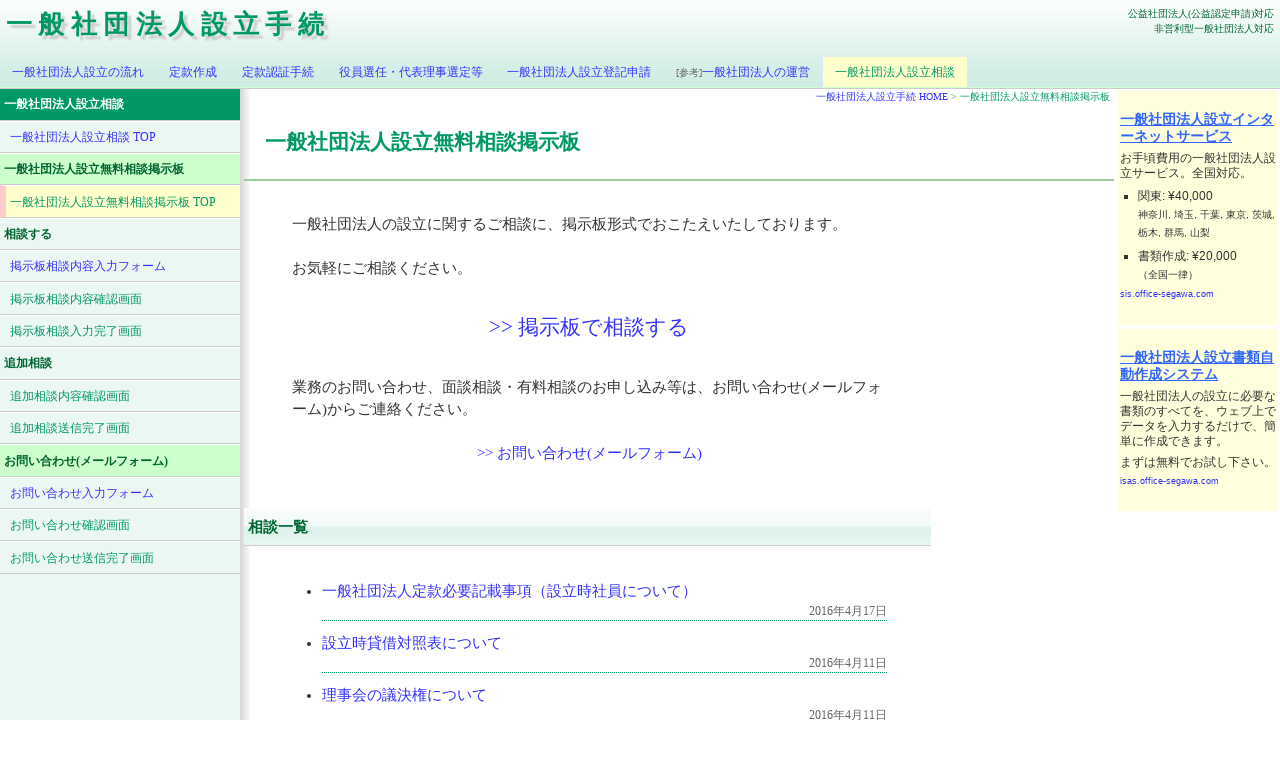

--- FILE ---
content_type: text/html; charset=UTF-8
request_url: https://ishs.office-segawa.com/bbs.html?p=17
body_size: 3387
content:
<!DOCTYPE html PUBLIC "-//W3C//DTD XHTML 1.0 Strict//EN"
	"http://www.w3.org/TR/xhtml1/DTD/xhtml1-strict.dtd">
<html xmlns="http://www.w3.org/1999/xhtml" xml:lang="ja" lang="ja">
	<head>
		<meta http-equiv="Content-Type" content="text/html;charset=UTF-8" />
		<meta http-equiv="Content-Style-Type" content="text/css" />
		<meta http-equiv="Content-Script-Type" content="text/javascript" />
		<meta name="author" content="行政書士 瀬川事務所" />
		<meta name="keywords" content="一般社団法人,公益社団法人,公益認定申請" />
		<meta name="description" content="一般社団法人の設立手続を解説してます。公益社団法人(公益認定申請)や非営利型一般社団法人の設立にも対応してます。" />
		<link rel="STYLESHEET" href="css/css.css" type="text/css" media="screen" />
		<link rel="STYLESHEET" href="css/css_print.css" type="text/css" media="print" />
		<link rel="START" href="." />
		<link rev="MADE" href="mail.html" />

		<title>一般社団法人設立無料相談掲示板 [一般社団法人設立手続]</title>
	</head>
	<body>
		<div id="head">
			<h1><a href="./" title="このサイトのホームページに移動します">一般社団法人設立手続</a></h1>

			<div>
				<p>公益社団法人(公益認定申請)対応</p>
				<p>非営利型一般社団法人対応</p>
			</div>

		<p id="skip"><a href="#skipto">本文へスキップ</a></p>

			<ul>
				<li><a href="100.html">一般社団法人設立の流れ</a></li>
				<li><a href="200.html">定款作成</a></li>
				<li><a href="300.html">定款認証手続</a></li>
				<li><a href="400.html">役員選任・代表理事選定等</a></li>
				<li><a href="500.html">一般社団法人設立登記申請</a></li>
				<li><a href="600.html"><span class="if">[参考]</span>一般社団法人の運営</a></li>
				<li class="act">一般社団法人設立相談</li>
				<!-- カテゴリー追加 -->
			</ul>
			<hr />
		</div>

<div id="cb">

		<div id="menu">
			<h2>一般社団法人設立相談</h2>
			<ul>
				<li><a href="consult.html">一般社団法人設立相談 TOP</a></li>
			</ul>
			<h3>一般社団法人設立無料相談掲示板</h3>
			<ul>
				<li class="act">一般社団法人設立無料相談掲示板 TOP</li>
</ul>
			<h4>相談する</h4>
<ul>
				<li><a href="bbs.html?mtd=nq_ent&amp;p=17">掲示板相談内容入力フォーム</a></li>
				<li class="nla">掲示板相談内容確認画面</li>
				<li class="nla">掲示板相談入力完了画面</li>
</ul>
			<h4>追加相談</h4>
<ul>
				<li class="nla">追加相談内容確認画面</li>
				<li class="nla">追加相談送信完了画面</li>
			</ul>
			<h3>お問い合わせ(メールフォーム)</h3>
			<ul>
				<li><a href="mail.html">お問い合わせ入力フォーム</a></li>
				<li class="nla">お問い合わせ確認画面</li>
				<li class="nla">お問い合わせ送信完了画面</li>
			</ul>
<!-- お知らせ -->
<!-- お知らせここまで -->

		</div>

		<div id="text">

			<p id="blist">
				<a href=".">一般社団法人設立手続 HOME</a>
				&gt;
				一般社団法人設立無料相談掲示板
			</p>
<h2><a name="skipto" id="skipto">一般社団法人設立無料相談掲示板</a></h2>
<div id="abs">
<p>一般社団法人の設立に関するご相談に、掲示板形式でおこたえいたしております。</p>
<p>お気軽にご相談ください。</p>
<p class="soudan"><a href="bbs.html?mtd=nq_ent&amp;p=17">&gt;&gt; 掲示板で相談する</a></p>
<p>業務のお問い合わせ、面談相談・有料相談のお申し込み等は、お問い合わせ(メールフォーム)からご連絡ください。</p>
<p class="cnt"><a href="mail.html">&gt;&gt; お問い合わせ(メールフォーム)</a></p>


</div>
<div class="sect">
<h3>相談一覧</h3>
<ul class="qa">
<li><a href="bbs.html?id=1698&amp;p=17">一般社団法人定款必要記載事項（設立時社員について）</a>
<p class="rt if">2016年4月17日</p></li>
<li><a href="bbs.html?id=1694&amp;p=17">設立時貸借対照表について</a>
<p class="rt if">2016年4月11日</p></li>
<li><a href="bbs.html?id=1686&amp;p=17">理事会の議決権について</a>
<p class="rt if">2016年4月11日</p></li>
<li><a href="bbs.html?id=1683&amp;p=17">監事に関する質問</a>
<p class="rt if">2016年4月8日</p></li>
<li><a href="bbs.html?id=1682&amp;p=17">社団法人の設立について</a>
<p class="rt if">2016年4月5日</p></li>
<li><a href="bbs.html?id=1681&amp;p=17">理事について</a>
<p class="rt if">2016年4月4日</p></li>
<li><a href="bbs.html?id=1680&amp;p=17">監事について</a>
<p class="rt if">2016年4月3日</p></li>
<li><a href="bbs.html?id=1671&amp;p=17">理事会（非営利型）廃止と任期満了にて役員辞任について</a>
<p class="rt if">2016年4月1日</p></li>
<li><a href="bbs.html?id=1670&amp;p=17">設立趣意書について</a>
<p class="rt if">2016年4月1日</p></li>
<li><a href="bbs.html?id=1669&amp;p=17">社団法人設立の件</a>
<p class="rt if">2016年3月31日</p></li>
<li><a href="bbs.html?id=1668&amp;p=17">物販について</a>
<p class="rt if">2016年3月21日</p></li>
<li><a href="bbs.html?id=1667&amp;p=17">議決権について</a>
<p class="rt if">2016年3月16日</p></li>
<li><a href="bbs.html?id=1665&amp;p=17">スポーツ協会の立ち上げに伴い</a>
<p class="rt if">2016年3月15日</p></li>
<li><a href="bbs.html?id=1653&amp;p=17">登記書類について</a>
<p class="rt if">2016年3月8日</p></li>
<li><a href="bbs.html?id=1649&amp;p=17">理事会から総会までの必要期間</a>
<p class="rt if">2016年3月2日</p></li>
<li><a href="bbs.html?id=1637&amp;p=17">任意団体から一般社団法人化</a>
<p class="rt if">2016年2月24日</p></li>
<li><a href="bbs.html?id=1636&amp;p=17">通常総会の定数の数え方</a>
<p class="rt if">2016年2月24日</p></li>
<li><a href="bbs.html?id=1635&amp;p=17">地方支部について</a>
<p class="rt if">2016年2月24日</p></li>
<li><a href="bbs.html?id=1630&amp;p=17">基金制度について</a>
<p class="rt if">2016年2月23日</p></li>
<li><a href="bbs.html?id=1629&amp;p=17">非営利型の社団法人化について</a>
<p class="rt if">2016年2月23日</p></li>
</ul>
<hr />
<p style="color:#999">
<a href="bbs.html?p=16">前のページ</a>
[<a href="bbs.html?p=1">1</a>]
[<a href="bbs.html?p=2">2</a>]
[<a href="bbs.html?p=3">3</a>]
[<a href="bbs.html?p=4">4</a>]
[<a href="bbs.html?p=5">5</a>]
[<a href="bbs.html?p=6">6</a>]
[<a href="bbs.html?p=7">7</a>]
[<a href="bbs.html?p=8">8</a>]
[<a href="bbs.html?p=9">9</a>]
[<a href="bbs.html?p=10">10</a>]
[<a href="bbs.html?p=11">11</a>]
[<a href="bbs.html?p=12">12</a>]
[<a href="bbs.html?p=13">13</a>]
[<a href="bbs.html?p=14">14</a>]
[<a href="bbs.html?p=15">15</a>]
[<a href="bbs.html?p=16">16</a>]
[17]
[<a href="bbs.html?p=18">18</a>]
[<a href="bbs.html?p=19">19</a>]
[<a href="bbs.html?p=20">20</a>]
[<a href="bbs.html?p=21">21</a>]
[<a href="bbs.html?p=22">22</a>]
[<a href="bbs.html?p=23">23</a>]
[<a href="bbs.html?p=24">24</a>]
[<a href="bbs.html?p=25">25</a>]
[<a href="bbs.html?p=26">26</a>]
[<a href="bbs.html?p=27">27</a>]
[<a href="bbs.html?p=28">28</a>]
[<a href="bbs.html?p=29">29</a>]
[<a href="bbs.html?p=30">30</a>]
[<a href="bbs.html?p=31">31</a>]
[<a href="bbs.html?p=32">32</a>]
[<a href="bbs.html?p=33">33</a>]
[<a href="bbs.html?p=34">34</a>]
[<a href="bbs.html?p=35">35</a>]
[<a href="bbs.html?p=36">36</a>]
[<a href="bbs.html?p=37">37</a>]
[<a href="bbs.html?p=38">38</a>]
[<a href="bbs.html?p=39">39</a>]
[<a href="bbs.html?p=40">40</a>]
[<a href="bbs.html?p=41">41</a>]
[<a href="bbs.html?p=42">42</a>]
[<a href="bbs.html?p=43">43</a>]
<a href="bbs.html?p=18">次のページ</a>
</p>
<h4>回答者</h4>
<h5>行政書士 瀬川宏</h5>
<p><a href="https://sis.office-segawa.com/office.html">行政書士 瀬川事務所</a><span class="if">(外部サイト)</span> 代表</p>
<p>新公益法人制度の申請に係る相談員<span class="if">(委嘱期間: 平成22年5月11日〜平成23年3月31日、平成23年4月4日〜平成24年3月31日)</span></p>
<p>公益社団法人自転車道路交通法研究会 代表理事<br />
<span class="if">(平成21年7月一般社団法人設立、平成21年9月公益認定申請、平成22年3月公益認定)</span></p>
</div>
			<div class="gotop">
				<p>↑<a href="#skipto" title="このページの最上部に移動します">Page Top</a>↑</p>
			</div>


		</div>

<div id="ads">
<div class="mpr">
<h2><a href="http://sis.office-segawa.com/">一般社団法人設立インターネットサービス</a></h2>
<p>お手頃費用の一般社団法人設立サービス。全国対応。</p>
<ul>
<li>関東:
&yen;40,000<br />
<span>神奈川, 埼玉, 千葉, 東京, 茨城, 栃木, 群馬, 山梨</span></li>
<li>書類作成:
&yen;20,000<br />
<span>（全国一律）</span></li>
</ul>
<p class="url"><a href="http://sis.office-segawa.com/">sis.office-segawa.com</a></p>
</div>

<div class="mpr">
<h2><a href="http://isas.office-segawa.com/">一般社団法人設立書類自動作成システム</a></h2>
<p>一般社団法人の設立に必要な書類のすべてを、ウェブ上でデータを入力するだけで、簡単に作成できます。</p>
<p>まずは無料でお試し下さい。</p>
<p class="url"><a href="http://isas.office-segawa.com/">isas.office-segawa.com</a></p>
</div>

<div>

<script type="text/javascript">
    google_ad_client = "ca-pub-6586579994133966";
    google_ad_slot = "8651681874";
    google_ad_width = 160;
    google_ad_height = 600;
</script>
<!-- ishs-160-600 -->
<script type="text/javascript"
src="//pagead2.googlesyndication.com/pagead/show_ads.js">
</script>

</div>
</div>

		<div id="fmenu">
			<ul>
				<li><a href="map.html">サイトマップ</a></li>
			</ul>
		</div>

</div>

		<div id="foot">
			<div>
				<p>Copyright&copy; 2008 <span>Office-Segawa, Gyoseishoshi Lawyer</span> All Rights Reserved</p>
				<h2><a href="http://sis.office-segawa.com/office.html">行政書士 瀬川事務所</a><span class="if">(外部サイト)</span></h2>
				<address>
					東京都八王子市元八王子町1-347-2<br />
					Tel: 042-655-7901
				</address>
			</div>
			<ul>
				<li><a href="http://validator.w3.org/check?uri=referer" title="Markup Validation - W3C Markup Validor (外部サイト)"><img src="img/valid-xhtml10.png" alt="Valid XHTML 1.0 Strict" width="88" height="31" /></a></li>
				<li><a href="http://jigsaw.w3.org/css-validator/check/referer?profile=css3&amp;warning=no" title="CSS Validator 検証結果 (外部サイト)"><img src="img/vcss.gif" alt="正当なCSSです!" width="88" height="31" /></a></li>
				<li><a href="http://www.w3.org/WAI/WCAG2AAA-Conformance" title="Level Triple-A Conformance to Web Content Accessibility Guidelines 2.0 (外部サイト)"><img src="img/wcag2AAA.png" alt="Level Triple-A conformance icon, W3C-WAI Web Content Accessibility Guidelines 2.0" width="88" height="31" /></a></li>
			</ul>
		</div>

	</body>
</html>


--- FILE ---
content_type: text/html; charset=utf-8
request_url: https://www.google.com/recaptcha/api2/aframe
body_size: 266
content:
<!DOCTYPE HTML><html><head><meta http-equiv="content-type" content="text/html; charset=UTF-8"></head><body><script nonce="is7_ONq2wCU0sn60-Q5Frw">/** Anti-fraud and anti-abuse applications only. See google.com/recaptcha */ try{var clients={'sodar':'https://pagead2.googlesyndication.com/pagead/sodar?'};window.addEventListener("message",function(a){try{if(a.source===window.parent){var b=JSON.parse(a.data);var c=clients[b['id']];if(c){var d=document.createElement('img');d.src=c+b['params']+'&rc='+(localStorage.getItem("rc::a")?sessionStorage.getItem("rc::b"):"");window.document.body.appendChild(d);sessionStorage.setItem("rc::e",parseInt(sessionStorage.getItem("rc::e")||0)+1);localStorage.setItem("rc::h",'1769021244737');}}}catch(b){}});window.parent.postMessage("_grecaptcha_ready", "*");}catch(b){}</script></body></html>

--- FILE ---
content_type: text/css
request_url: https://ishs.office-segawa.com/css/css.css
body_size: 1943
content:
* {
	margin: 0;
	border: none;
	padding: 0;
}

body {
	color: #333;
	background-color: #fff;
	font-size: 92.9%;
	line-height: 1.5;
}

#cb {
	width: 100%;
	border-top: 1px solid #ccc;
	background-image: url("../img/back.png");
	background-repeat: repeat-y;
}

a {
	color: #33f;
	text-decoration: none;
}

a:hover {
	text-decoration: underline;
}

#head {
	background-image: url("../img/hback.png");
	background-position: bottom;
	background-repeat: repeat-x;
}

#head h1 {
	float: left;
	padding-top: 6px;
	padding-left: 6px;
	padding-bottom: 0.5em;
	font-size: 172.8%;
	color: #096;
/*
	font-family: serif;
*/
	letter-spacing: 0.25em;

	text-shadow: 4px 4px 2px #ccc;
}

#head h1 a {
	color: #096;
}

#head h1 a:hover {
	text-decoration: none;
}

#head div {
	float: right;
	padding-top: 6px;
	padding-right: 6px;
	text-align: right;
	font-size: 69.4%;
	color: #063;
}

#skip {
	display: none;
}

#head ul {
	clear: both;
	list-style: none;
	font-size: 83.3%;
	color: #096;
}

#head li {
	float: left;
	white-space: nowrap;
}

#head li.act {
	padding: 0.5em 1em;
	background-color: #ffc;
}

#head li a {
	display: block;
	padding: 0.5em 1em;
}

#head li a:hover {
	background-color: #fff;
	text-decoration: none;
}

#head hr {
	clear: left;
	border-bottom: 1px solid #cfc;
}



#text {
	width: 100%;
	float: left;
	position: relative;
	z-index: 1;
	line-height: 1.5;
	margin-right: -164px;/* ------------ Text ------------*/
}

/* ------------ Negative Margin 1/7 ------------ */
#text #blist {
	margin-top: 0;
	margin-bottom: 0;
	margin-left: 240px;
	margin-right: 170px;
	font-size: 69.4%;
	color: #096;
	text-align: right;
}

/* ------------ Negative Margin 2/7 ------------ */
#text h2 {
	margin-bottom: 1.5em;
	margin-left: 244px;
	margin-right: 166px;
	border-bottom: 2px solid #9c9;
	padding-left: 1em;
	padding-top: 1em;
	padding-bottom: 1em;

	font-size: 144%;
	color: #096;

}

#text h2 a {
	color: #096;
}

#text h2 a:hover {
	text-decoration: none;
}

/* ------------ Negative Margin 3/7 ------------ */
#text #abs {
	max-width: 40em;
	margin-top: 1em;
	margin-bottom: 1em;
	margin-left: 292px;
	margin-right: 170px;
	font-size: 100%;
}

/* ------------ Negative Margin 4/7 ------------ */
#text .sect {
	max-width: 40em;
	margin-left: 292px;
	margin-right: 170px;
}


#text h3 {
	margin-top: 3em;
	margin-bottom: 1.5em;
	margin-left: -48px;
	margin-right: -44px;
	border-bottom: 1px solid #ccc;
	padding: 0.5em 4px;
	font-size: 100%;
	color: #063;
	background-image: url("../img/h3back.png");
	background-position: center;
	background-repeat: repeat-x;
}

#text h3.ksh {
	color: #096;
	background-image: url("../img/h3back_ksh.png");
	background-position: center;
	background-repeat: repeat-x;
}

#text h3.sml {
	border: none;
	color: #096;
	background-image: none;
}

#text h4 {
	margin-top: 1.5em;
	margin-bottom: 1.5em;
	margin-left: -44px;
	border: none;
	font-size: 100%;
	color: #096;
}

#text h5 {
	margin-top: 1.5em;
	margin-bottom: 1.5em;
	font-size: 100%;
	color: #096;
}

#text ul, #text ol {
	margin-left: 2em;
}

#text ul.nl {
	list-style-type: none;
}

#text ul.qa li {
	margin-top: 0;
	margin-bottom: 0;
	border-bottom: 1px dotted #096;
	padding-top: 0.75em;
	line-height: 1.5;
}

#text ul.qa p {
	margin-top: 0;
	margin-bottom: 0;
}

#text p {
	margin-top: 1.5em;
	margin-bottom: 1.5em;
}

#text li {
	margin-top: 1.5em;
	margin-bottom: 1.5em;
}

#text p.q {
	margin-top: 0.5em;
	margin-bottom: 0.5em;
	border: 1px dotted #096;
	padding: 0.5em;
}

#text p.a {
	margin-top: 0.5em;
	margin-bottom: 0.5em;
	border: 1px dotted #f33;
	padding: 0.5em;
}

#text table {
	margin-top: 1.5em;
	margin-bottom: 1.5em;
	font-size: 100%;
}

#text th, #text td {
	padding: 0.5em;
}

#text th {
	border: 1px solid #6c9;
	text-align: left;
}

#text td {
	border: 1px solid #ccc;
	text-align: left;
}

#text thead th {
	border-bottom-style: double;
	border-bottom-width: 3px;
	text-align: center;
	color: #333;
	background-color: #cfc;
}

#text tfoot th, #text tfoot td {
	border-top-style: double;
	border-top-width: 3px;
}

#text tfoot th {
	text-align: center;
}

#text td.num {
	text-align: right;
}

#text input, #text textarea, #text select {
	border-top: 1px solid #999;
	border-left: 1px solid #999;
	border-right: 1px solid #ccc;
	border-bottom: 1px solid #ccc;
	padding: 2px;
	background-color: #ffc;
}

#text .atback {
	border-top: 1px solid #c00;
	border-left: 1px solid #c00;
	border-right: 1px solid #f00;
	border-bottom: 1px solid #f00;
	background-color: #ffc;
}

#text input.smt {
	border-top: 1px solid #cfc;
	border-left: 1px solid #cfc;
	border-right: 1px solid #030;
	border-bottom: 1px solid #030;
	padding: 0.5em 1em;
	color: #fff;
	background-color: #096;
	font-weight: bold;
}

#text input.smta {
	border-top: 1px solid #fff;
	border-left: 1px solid #fff;
	border-right: 1px solid #096;
	border-bottom: 1px solid #096;
	padding: 0.5em 1em;
	color: #f33;
	background-color: #cfc;
	font-weight: bold;
}

#text q {
	border-bottom: 1px dotted #6c9;
}

#text .fee {
	margin-left: 2em;
	font-size: 120%;
	font-weight: bold;
	color: #c33;
}

#text address {
	font-style: normal;
}


/* ------------ Negative Margin 5/7 ------------ */
#text .pr {
	max-width: 40em;
	margin-top: 3em;
	margin-bottom: 3em;
	margin-left: 292px;
	margin-right: 170px;
	border: 4px dotted #6c9;
	padding: 0;
}

#text .pr h3 {
	margin: 0;
	border: none;
	color: #096;
	background-image: url("../img/h3back_ksh.png");
	background-position: center;
	background-repeat: repeat-x;
}

#text .pr p {
	margin-left: 16px;
	margin-right: 16px;
}

#text .pr hr {
	margin-left: 4px;
	margin-right: 4px;
	border-top:4px dotted #6c9;
	border-bottom: none;
}

#text .pr h3.cm {
	margin-top: 1.5em;
	color: #063;
	background-image: none;
}

/* ------------ Negative Margin 6/7 ------------ */
/*
#text .cm {
	margin-top: 2em;
	margin-bottom: 2em;
	margin-left: 292px;
	margin-right: 170px;
	border-top: 1px solid #9c9;
	border-bottom: 1px solid #9c9;
	padding-top: 0;
	background-image: url("../img/webcm.png");
	background-position: top left;
	background-repeat: no-repeat;
}

#text .cm h3 {
	margin-top: 30px;
	margin-bottom: 1em;
	margin-right: 0;
	margin-left: 0;
	border: none;
	text-align: center;
}

#text .cm p {
	margin: 0.5em 15px;
	font-size: 83.3%;
}
*/

/* ------------ Negative Margin 7/7 ------------ */
#text .gotop {
	max-width: 40em;
	margin-top: 3em;
	margin-left: 292px;
	margin-right: 170px;
}

#text .gotop p {
	font-size: 83.3%;
	font-weight: bold;
	color: #096;
	text-align: center;
}

#text .gotop a {
	font-weight: normal;
}

#text .example {
	margin-top: 1.5em;
	margin-bottom: 1.5em;
	border-top: 1px solid #ccc;
	border-left: 1px solid #ccc;
	border-right: 1px solid #999;
	border-bottom: 1px solid #999;
	padding: 0 0.5em;
}

#text p.jou {
	margin-left: 1em;
	text-indent: -1em;
}

#text .example ol, #text .example ul {
	margin-left: 4em;
}

#text .tab {
	margin-left: 3em;
}


#menu {
	width: 240px;/* ------------ Left Box Width ------------ */
	float: left;
	position: relative;
	z-index: 2;
	margin-right: -240px;
	font-size: 83.3%;
	color: #096;
}

#menu h2 {
	border-bottom: 1px solid #ccc;
	padding: 0.5em 4px;
	color: #fff;
	background-color: #096;
	font-size: 100%;
}

#menu h3 {
	border-top: 1px solid #fff;
	border-bottom: 1px solid #ccc;
	padding: 0.5em 4px;
	color: #063;
	background-color: #cfc;
	font-size: 100%;
}

#menu h4 {
	border-top: 1px solid #fff;
	border-bottom: 1px solid #ccc;
	padding: 0.5em 4px;
	color: #063;
}

#menu ul {
	list-style-type: none;
}

#menu li {
	z-index: 2;
	border-top: 1px solid #fff;
	border-bottom: 1px solid #ccc;

}

#menu li.act {
	border-left: 6px solid #fcc;
	padding: 0.5em 4px;
	background-color: #ffc;
}

#menu a {
	display: block;
	height: 100%;
	padding: 0.5em 4px 0.5em 10px;
}

#menu a:hover {
	border-left: 6px solid #cfc;
	padding-left: 4px;
	background-color: #fff;
	text-decoration: none;
}

#menu li.nla {
	padding: 0.5em 4px 0.5em 10px;
}

#menu div {
	margin-top: 1em;
	margin-left: 10px;
	margin-right: 10px;
}

#menu div h3 {
	border: none;
	padding: 0;
	color: #f00;
	background-color: transparent;
	font-size: 100%;
}

#menu div p {
	line-height: 1.75em;
	color: #000;
}



#foot {
	border-top: 2px solid #096;
	padding: 0 4px;
	padding-bottom: 50px;
	font-size: 100%;
	background-image: url("../img/fback.png");
	background-position: top;
	background-repeat: repeat-x;
}

#foot div {
	float: right;
	text-align: right;
}

#foot p {
	font-size: 69.4%;
	color: #666;
}

#foot p span {
	color: #096;
	font-size: 120%;
	font-weight: bold;
}

#foot h2 {
	font-size: 100%;
	color: #063;
}

#foot h2 a {
	color: #030;
	text-decoration: none;
}

#foot address {
	font-style: normal;
	font-size: 69.4%;
	color: #666
}

#foot ul {
	margin-top: 4px;
	margin-bottom: 4px;
	padding-bottom: 16px;
}

#foot li {
	display: inline;
}



#fmenu {
	clear: left;
	text-align: right;
	padding-top: 1em;
	padding-right: 4px;
}

#fmenu li {
	margin-left: 1em;
	border-left: 0.5em solid #6c9;
	padding-left: 0.5em;
	display: inline;
	font-size: 83.3%;
}

#ads {
	float: left;
	width: 164px;/* ------------ Right Box Width ------------ */
	position: relative;
	z-index: 2;
	background-color: #fff;
	font-family: sans-serif;
}

#ads div {
	border: 2px solid #fff;
}

#ads div.mpr {
	background-color: #ffd;
	padding: 20px 2px;
}

#ads ul {
	margin-left: 1.5em;
	font-size: 12px;
	color: #333;
	list-style: square;
}

#ads span {
	font-size: 10px;
}

#ads h2 {
	font-size: 14px;
	color: #33f;
	margin: 0;
	padding: 0;
	background-image: none;
	letter-spacing: 0;
	line-height: 1.25;
}

#ads h2 a {
	color: #36f;
	text-decoration: underline;
}

#ads li {
	margin: 0.5em 0;
}

#ads p {
	font-size: 12px;
	color: #333;
	margin: 0.5em 0;
	padding: 0;
	line-height: 1.25;
}

#ads p.url {
	font-size: 9px;
}



/* ---------- General-Purpose ---------- */

abbr {
	font-style: normal;
}

.cnt {
	text-align: center;
}

.rt {
	text-align: right;
}

.if {
	font-size: 83.3%;
	color :#666;
}

.at {
	color: #f33;
}

.attn {
	color: #f33;
	font-weight: bold;
}

.soudan {
	font-size: 144%;
	text-align: center;
}

.mail {
	font-size: 144%;
}


--- FILE ---
content_type: text/css
request_url: https://ishs.office-segawa.com/css/css_print.css
body_size: 1239
content:
* {
	margin: 0;
	border: none;
	padding: 0;
}

body {
	color: #000;
	background-color: #fff;
	line-height: 1.5;

}

#cb {
	width: 100%;
	border-top: 1px solid #ccc;
}

a {
	color: #00f;
	text-decoration: none;
}

a:hover {
	text-decoration: underline;
}

#head {
}

#head h1 {
	float: left;
	padding-top: 6px;
	padding-left: 6px;
	padding-bottom: 0.5em;
	font-size: 172.8%;
	color: #096;
	font-family: serif;
	letter-spacing: 0.25em;

	text-shadow: 4px 4px 2px #ccc;
}

#head h1 a {
	color: #096;
}

#head h1 a:hover {
	text-decoration: none;
}

#head div {
	float: right;
	padding-top: 6px;
	padding-right: 6px;
	text-align: right;
	font-size: 69.4%;
	color: #063;
}

#skip {
	display: none;
}

#head ul, #head li {
	display: none;
}

#head hr {
	clear: both;
	border-bottom: 1px solid #cfc;
}



#text {
	width: 100%;
	line-height: 1.75;
	margin-right: -124px;/* ------------ Text ------------*/
}

/* ------------ Negative Margin 1/7 ------------ */
#text #blist {
	font-size: 69.4%;
	color: #096;
	text-align: right;
}

/* ------------ Negative Margin 2/7 ------------ */
#text h2 {
	margin-bottom: 1.5em;
	border-bottom: 2px solid #9c9;
	padding-left: 4px;

	font-size: 144%;
	color: #096;

}

#text h2 a {
	color: #096;
}

#text h2 a:hover {
	text-decoration: none;
}

/* ------------ Negative Margin 3/7 ------------ */
#text #abs {
	margin-top: 1em;
	margin-bottom: 1em;
	font-size: 100%;
	margin-left: 48px;
}

/* ------------ Negative Margin 4/7 ------------ */
#text .sect {
	margin-left: 48px;
}


#text h3 {
	margin-top: 2em;
	margin-bottom: 1em;
	margin-left: -44px;
	border-bottom: 1px solid #ccc;
	padding: 4px;
	font-size: 100%;
	color: #063;
	background-color: #cfc;
	background-image: url("../img/h3back.png");
	background-position: center;
	background-repeat: repeat-x;
}

#text h3.ksh {
	color: #096;
	background-color: #ffc;
	background-image: url("../img/h3back_ksh.png");
	background-position: center;
	background-repeat: repeat-x;
}

#text h3.sml {
	border: none;
	color: #096;
	background-color: transparent;
}

#text h4 {
	margin-top: 1em;
	margin-bottom: 0.5em;
	margin-left: -44px;
	border: none;
	font-size: 100%;
	color: #096;
}

#text h5 {
	margin-top: 0.5em;
	margin-bottom: 0.5em;
	font-size: 100%;
	color: #096;
}

#text ul, #text ol {
	margin-left: 2em;
}

#text ul.nl {
	list-style-type: none;
}

#text ul.qa li {
	border-bottom: 1px dotted #096;
	padding-top: 0.5em;
	line-height: 1.5;
}

#text ul.qa p {
	margin-top: 0;
}

#text p, #text li {
	margin-top: 0.5em;
	margin-bottom: 0.5em;
}

#text p.q {
	border: 1px dotted #096;
	padding: 0.5em;
}

#text p.a {
	border: 1px dotted #f33;
	padding: 0.5em;
}

#text table {
	margin-top: 0.5em;
	margin-bottom: 0.5em;
	font-size: 100%;
}

#text th, #text td {
	padding: 0.5em;
}

#text th {
	border: 1px solid #6c9;
	text-align: left;
}

#text td {
	border: 1px solid #ccc;
	text-align: left;
}

#text thead th {
	border-bottom-style: double;
	border-bottom-width: 3px;
	text-align: center;
	background-color: #cfc;
}

#text tfoot th, #text tfoot td {
	border-top-style: double;
	border-top-width: 3px;
}

#text tfoot th {
	text-align: center;
}

#text td.num {
	text-align: right;
}

#text input, #text textarea {
	border-top: 1px solid #999;
	border-left: 1px solid #999;
	border-right: 1px solid #ccc;
	border-bottom: 1px solid #ccc;
	padding: 2px;
	background-color: #ffc;
}

#text .atback {
	border-top: 1px solid #c00;
	border-left: 1px solid #c00;
	border-right: 1px solid #f00;
	border-bottom: 1px solid #f00;
	background-color: #ffc;
}

#text input.smt {
	border-top: 1px solid #cfc;
	border-left: 1px solid #cfc;
	border-right: 1px solid #030;
	border-bottom: 1px solid #030;
	padding: 0.5em 1em;
	color: #fff;
	background-color: #096;
	font-weight: bold;
}

#text input.smta {
	border-top: 1px solid #fff;
	border-left: 1px solid #fff;
	border-right: 1px solid #096;
	border-bottom: 1px solid #096;
	padding: 0.5em 1em;
	color: #f00;
	background-color: #cfc;
	font-weight: bold;
}

#text q {
	border-bottom: 1px dotted #6c9;
}

#text .fee {
	margin-left: 2em;
	font-size: 120%;
	font-weight: bold;
	color: #c00;
}

#text address {
	font-style: normal;
}

/* ------------ Negative Margin 5/7 ------------ */
#text .pr {
	display: none;
}

/* ------------ Negative Margin 6/7 ------------ */
/*
#text .cm {
	display: none;
}
*/

/* ------------ Negative Margin 7/7 ------------ */
#text .gotop {
	display: none;
}

#text .example {
	margin-top: 0.5em;
	margin-bottom: 0.5em;
	border-top: 1px solid #ccc;
	border-left: 1px solid #ccc;
	border-right: 1px solid #999;
	border-bottom: 1px solid #999;
	padding: 0 0.5em;
}

#text p.jou {
	margin-left: 1em;
	text-indent: -1em;
}

#text .example ol, #text .example ul {
	margin-left: 4em;
}

#text .tab {
	margin-left: 3em;
}


#menu {
	display: none;
}



#foot {
	border-top: 2px solid #096;
	padding: 0 4px;
	font-size: 100%;
}

#foot div {
	float: right;
	text-align: right;
}

#foot p {
	font-size: 69.4%;
	color: #666;
}

#foot p span {
	color: #096;
	font-size: 120%;
	font-style: italic;
	font-family: cursive;
}

#foot h2 {
	font-size: 83.3%;
	color: #096;
}

#foot h2 a {
	color: #063;
	text-decoration: none;
}

#foot address {
	font-style: normal;
	font-size: 69.4%;
	color: #666
}

#foot ul {
	margin-top: 4px;
	margin-bottom: 4px;
}

#foot li {
	display: inline;
}



#fmenu {
	display: none;
}

#ads {
	display: none;
}



/* ---------- General-Purpose ---------- */

abbr {
	font-style: normal;
}

.cnt {
	text-align: center;
}

.rt {
	text-align: right;
}

.if {
	font-size: 83.3%;
	color :#666;
}

.at {
	color: #f00;
}

.attn {
	color: #f00;
	font-weight: bold;
}

.soudan {
	font-size: 144%;
	text-align: center;
}

.mail {
	font-size: 144%;
}
